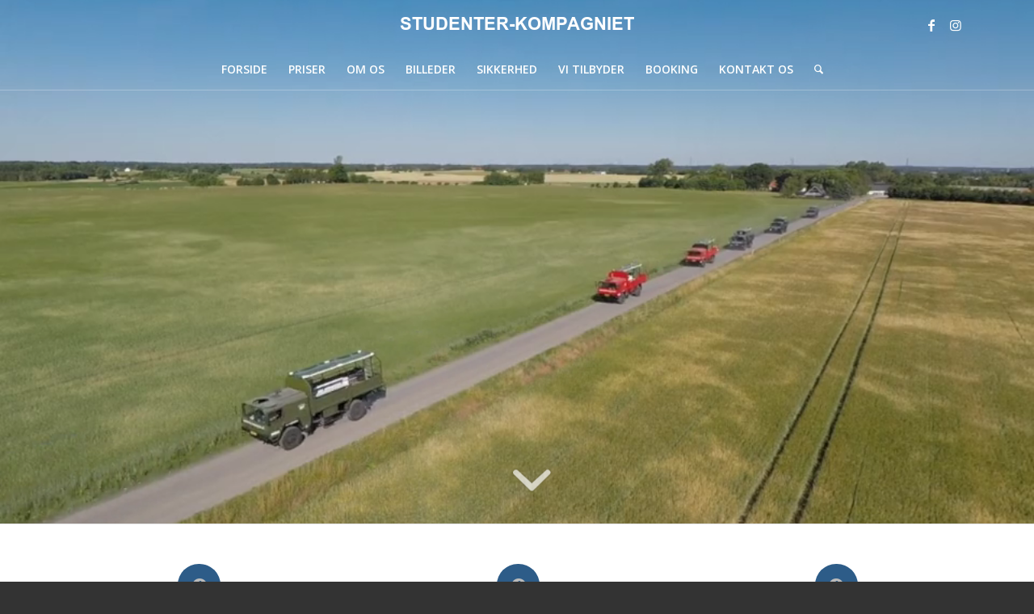

--- FILE ---
content_type: text/html; charset=utf-8
request_url: https://www.google.com/recaptcha/api2/anchor?ar=1&k=6LcSZ0QjAAAAAKmz-H7TmDeoAbibKkKauT8JnhlU&co=aHR0cHM6Ly9zdHVkZW50ZXIta29tcGFnbmlldC5kazo0NDM.&hl=en&v=PoyoqOPhxBO7pBk68S4YbpHZ&size=invisible&anchor-ms=20000&execute-ms=30000&cb=adbfrh4ctjsa
body_size: 48397
content:
<!DOCTYPE HTML><html dir="ltr" lang="en"><head><meta http-equiv="Content-Type" content="text/html; charset=UTF-8">
<meta http-equiv="X-UA-Compatible" content="IE=edge">
<title>reCAPTCHA</title>
<style type="text/css">
/* cyrillic-ext */
@font-face {
  font-family: 'Roboto';
  font-style: normal;
  font-weight: 400;
  font-stretch: 100%;
  src: url(//fonts.gstatic.com/s/roboto/v48/KFO7CnqEu92Fr1ME7kSn66aGLdTylUAMa3GUBHMdazTgWw.woff2) format('woff2');
  unicode-range: U+0460-052F, U+1C80-1C8A, U+20B4, U+2DE0-2DFF, U+A640-A69F, U+FE2E-FE2F;
}
/* cyrillic */
@font-face {
  font-family: 'Roboto';
  font-style: normal;
  font-weight: 400;
  font-stretch: 100%;
  src: url(//fonts.gstatic.com/s/roboto/v48/KFO7CnqEu92Fr1ME7kSn66aGLdTylUAMa3iUBHMdazTgWw.woff2) format('woff2');
  unicode-range: U+0301, U+0400-045F, U+0490-0491, U+04B0-04B1, U+2116;
}
/* greek-ext */
@font-face {
  font-family: 'Roboto';
  font-style: normal;
  font-weight: 400;
  font-stretch: 100%;
  src: url(//fonts.gstatic.com/s/roboto/v48/KFO7CnqEu92Fr1ME7kSn66aGLdTylUAMa3CUBHMdazTgWw.woff2) format('woff2');
  unicode-range: U+1F00-1FFF;
}
/* greek */
@font-face {
  font-family: 'Roboto';
  font-style: normal;
  font-weight: 400;
  font-stretch: 100%;
  src: url(//fonts.gstatic.com/s/roboto/v48/KFO7CnqEu92Fr1ME7kSn66aGLdTylUAMa3-UBHMdazTgWw.woff2) format('woff2');
  unicode-range: U+0370-0377, U+037A-037F, U+0384-038A, U+038C, U+038E-03A1, U+03A3-03FF;
}
/* math */
@font-face {
  font-family: 'Roboto';
  font-style: normal;
  font-weight: 400;
  font-stretch: 100%;
  src: url(//fonts.gstatic.com/s/roboto/v48/KFO7CnqEu92Fr1ME7kSn66aGLdTylUAMawCUBHMdazTgWw.woff2) format('woff2');
  unicode-range: U+0302-0303, U+0305, U+0307-0308, U+0310, U+0312, U+0315, U+031A, U+0326-0327, U+032C, U+032F-0330, U+0332-0333, U+0338, U+033A, U+0346, U+034D, U+0391-03A1, U+03A3-03A9, U+03B1-03C9, U+03D1, U+03D5-03D6, U+03F0-03F1, U+03F4-03F5, U+2016-2017, U+2034-2038, U+203C, U+2040, U+2043, U+2047, U+2050, U+2057, U+205F, U+2070-2071, U+2074-208E, U+2090-209C, U+20D0-20DC, U+20E1, U+20E5-20EF, U+2100-2112, U+2114-2115, U+2117-2121, U+2123-214F, U+2190, U+2192, U+2194-21AE, U+21B0-21E5, U+21F1-21F2, U+21F4-2211, U+2213-2214, U+2216-22FF, U+2308-230B, U+2310, U+2319, U+231C-2321, U+2336-237A, U+237C, U+2395, U+239B-23B7, U+23D0, U+23DC-23E1, U+2474-2475, U+25AF, U+25B3, U+25B7, U+25BD, U+25C1, U+25CA, U+25CC, U+25FB, U+266D-266F, U+27C0-27FF, U+2900-2AFF, U+2B0E-2B11, U+2B30-2B4C, U+2BFE, U+3030, U+FF5B, U+FF5D, U+1D400-1D7FF, U+1EE00-1EEFF;
}
/* symbols */
@font-face {
  font-family: 'Roboto';
  font-style: normal;
  font-weight: 400;
  font-stretch: 100%;
  src: url(//fonts.gstatic.com/s/roboto/v48/KFO7CnqEu92Fr1ME7kSn66aGLdTylUAMaxKUBHMdazTgWw.woff2) format('woff2');
  unicode-range: U+0001-000C, U+000E-001F, U+007F-009F, U+20DD-20E0, U+20E2-20E4, U+2150-218F, U+2190, U+2192, U+2194-2199, U+21AF, U+21E6-21F0, U+21F3, U+2218-2219, U+2299, U+22C4-22C6, U+2300-243F, U+2440-244A, U+2460-24FF, U+25A0-27BF, U+2800-28FF, U+2921-2922, U+2981, U+29BF, U+29EB, U+2B00-2BFF, U+4DC0-4DFF, U+FFF9-FFFB, U+10140-1018E, U+10190-1019C, U+101A0, U+101D0-101FD, U+102E0-102FB, U+10E60-10E7E, U+1D2C0-1D2D3, U+1D2E0-1D37F, U+1F000-1F0FF, U+1F100-1F1AD, U+1F1E6-1F1FF, U+1F30D-1F30F, U+1F315, U+1F31C, U+1F31E, U+1F320-1F32C, U+1F336, U+1F378, U+1F37D, U+1F382, U+1F393-1F39F, U+1F3A7-1F3A8, U+1F3AC-1F3AF, U+1F3C2, U+1F3C4-1F3C6, U+1F3CA-1F3CE, U+1F3D4-1F3E0, U+1F3ED, U+1F3F1-1F3F3, U+1F3F5-1F3F7, U+1F408, U+1F415, U+1F41F, U+1F426, U+1F43F, U+1F441-1F442, U+1F444, U+1F446-1F449, U+1F44C-1F44E, U+1F453, U+1F46A, U+1F47D, U+1F4A3, U+1F4B0, U+1F4B3, U+1F4B9, U+1F4BB, U+1F4BF, U+1F4C8-1F4CB, U+1F4D6, U+1F4DA, U+1F4DF, U+1F4E3-1F4E6, U+1F4EA-1F4ED, U+1F4F7, U+1F4F9-1F4FB, U+1F4FD-1F4FE, U+1F503, U+1F507-1F50B, U+1F50D, U+1F512-1F513, U+1F53E-1F54A, U+1F54F-1F5FA, U+1F610, U+1F650-1F67F, U+1F687, U+1F68D, U+1F691, U+1F694, U+1F698, U+1F6AD, U+1F6B2, U+1F6B9-1F6BA, U+1F6BC, U+1F6C6-1F6CF, U+1F6D3-1F6D7, U+1F6E0-1F6EA, U+1F6F0-1F6F3, U+1F6F7-1F6FC, U+1F700-1F7FF, U+1F800-1F80B, U+1F810-1F847, U+1F850-1F859, U+1F860-1F887, U+1F890-1F8AD, U+1F8B0-1F8BB, U+1F8C0-1F8C1, U+1F900-1F90B, U+1F93B, U+1F946, U+1F984, U+1F996, U+1F9E9, U+1FA00-1FA6F, U+1FA70-1FA7C, U+1FA80-1FA89, U+1FA8F-1FAC6, U+1FACE-1FADC, U+1FADF-1FAE9, U+1FAF0-1FAF8, U+1FB00-1FBFF;
}
/* vietnamese */
@font-face {
  font-family: 'Roboto';
  font-style: normal;
  font-weight: 400;
  font-stretch: 100%;
  src: url(//fonts.gstatic.com/s/roboto/v48/KFO7CnqEu92Fr1ME7kSn66aGLdTylUAMa3OUBHMdazTgWw.woff2) format('woff2');
  unicode-range: U+0102-0103, U+0110-0111, U+0128-0129, U+0168-0169, U+01A0-01A1, U+01AF-01B0, U+0300-0301, U+0303-0304, U+0308-0309, U+0323, U+0329, U+1EA0-1EF9, U+20AB;
}
/* latin-ext */
@font-face {
  font-family: 'Roboto';
  font-style: normal;
  font-weight: 400;
  font-stretch: 100%;
  src: url(//fonts.gstatic.com/s/roboto/v48/KFO7CnqEu92Fr1ME7kSn66aGLdTylUAMa3KUBHMdazTgWw.woff2) format('woff2');
  unicode-range: U+0100-02BA, U+02BD-02C5, U+02C7-02CC, U+02CE-02D7, U+02DD-02FF, U+0304, U+0308, U+0329, U+1D00-1DBF, U+1E00-1E9F, U+1EF2-1EFF, U+2020, U+20A0-20AB, U+20AD-20C0, U+2113, U+2C60-2C7F, U+A720-A7FF;
}
/* latin */
@font-face {
  font-family: 'Roboto';
  font-style: normal;
  font-weight: 400;
  font-stretch: 100%;
  src: url(//fonts.gstatic.com/s/roboto/v48/KFO7CnqEu92Fr1ME7kSn66aGLdTylUAMa3yUBHMdazQ.woff2) format('woff2');
  unicode-range: U+0000-00FF, U+0131, U+0152-0153, U+02BB-02BC, U+02C6, U+02DA, U+02DC, U+0304, U+0308, U+0329, U+2000-206F, U+20AC, U+2122, U+2191, U+2193, U+2212, U+2215, U+FEFF, U+FFFD;
}
/* cyrillic-ext */
@font-face {
  font-family: 'Roboto';
  font-style: normal;
  font-weight: 500;
  font-stretch: 100%;
  src: url(//fonts.gstatic.com/s/roboto/v48/KFO7CnqEu92Fr1ME7kSn66aGLdTylUAMa3GUBHMdazTgWw.woff2) format('woff2');
  unicode-range: U+0460-052F, U+1C80-1C8A, U+20B4, U+2DE0-2DFF, U+A640-A69F, U+FE2E-FE2F;
}
/* cyrillic */
@font-face {
  font-family: 'Roboto';
  font-style: normal;
  font-weight: 500;
  font-stretch: 100%;
  src: url(//fonts.gstatic.com/s/roboto/v48/KFO7CnqEu92Fr1ME7kSn66aGLdTylUAMa3iUBHMdazTgWw.woff2) format('woff2');
  unicode-range: U+0301, U+0400-045F, U+0490-0491, U+04B0-04B1, U+2116;
}
/* greek-ext */
@font-face {
  font-family: 'Roboto';
  font-style: normal;
  font-weight: 500;
  font-stretch: 100%;
  src: url(//fonts.gstatic.com/s/roboto/v48/KFO7CnqEu92Fr1ME7kSn66aGLdTylUAMa3CUBHMdazTgWw.woff2) format('woff2');
  unicode-range: U+1F00-1FFF;
}
/* greek */
@font-face {
  font-family: 'Roboto';
  font-style: normal;
  font-weight: 500;
  font-stretch: 100%;
  src: url(//fonts.gstatic.com/s/roboto/v48/KFO7CnqEu92Fr1ME7kSn66aGLdTylUAMa3-UBHMdazTgWw.woff2) format('woff2');
  unicode-range: U+0370-0377, U+037A-037F, U+0384-038A, U+038C, U+038E-03A1, U+03A3-03FF;
}
/* math */
@font-face {
  font-family: 'Roboto';
  font-style: normal;
  font-weight: 500;
  font-stretch: 100%;
  src: url(//fonts.gstatic.com/s/roboto/v48/KFO7CnqEu92Fr1ME7kSn66aGLdTylUAMawCUBHMdazTgWw.woff2) format('woff2');
  unicode-range: U+0302-0303, U+0305, U+0307-0308, U+0310, U+0312, U+0315, U+031A, U+0326-0327, U+032C, U+032F-0330, U+0332-0333, U+0338, U+033A, U+0346, U+034D, U+0391-03A1, U+03A3-03A9, U+03B1-03C9, U+03D1, U+03D5-03D6, U+03F0-03F1, U+03F4-03F5, U+2016-2017, U+2034-2038, U+203C, U+2040, U+2043, U+2047, U+2050, U+2057, U+205F, U+2070-2071, U+2074-208E, U+2090-209C, U+20D0-20DC, U+20E1, U+20E5-20EF, U+2100-2112, U+2114-2115, U+2117-2121, U+2123-214F, U+2190, U+2192, U+2194-21AE, U+21B0-21E5, U+21F1-21F2, U+21F4-2211, U+2213-2214, U+2216-22FF, U+2308-230B, U+2310, U+2319, U+231C-2321, U+2336-237A, U+237C, U+2395, U+239B-23B7, U+23D0, U+23DC-23E1, U+2474-2475, U+25AF, U+25B3, U+25B7, U+25BD, U+25C1, U+25CA, U+25CC, U+25FB, U+266D-266F, U+27C0-27FF, U+2900-2AFF, U+2B0E-2B11, U+2B30-2B4C, U+2BFE, U+3030, U+FF5B, U+FF5D, U+1D400-1D7FF, U+1EE00-1EEFF;
}
/* symbols */
@font-face {
  font-family: 'Roboto';
  font-style: normal;
  font-weight: 500;
  font-stretch: 100%;
  src: url(//fonts.gstatic.com/s/roboto/v48/KFO7CnqEu92Fr1ME7kSn66aGLdTylUAMaxKUBHMdazTgWw.woff2) format('woff2');
  unicode-range: U+0001-000C, U+000E-001F, U+007F-009F, U+20DD-20E0, U+20E2-20E4, U+2150-218F, U+2190, U+2192, U+2194-2199, U+21AF, U+21E6-21F0, U+21F3, U+2218-2219, U+2299, U+22C4-22C6, U+2300-243F, U+2440-244A, U+2460-24FF, U+25A0-27BF, U+2800-28FF, U+2921-2922, U+2981, U+29BF, U+29EB, U+2B00-2BFF, U+4DC0-4DFF, U+FFF9-FFFB, U+10140-1018E, U+10190-1019C, U+101A0, U+101D0-101FD, U+102E0-102FB, U+10E60-10E7E, U+1D2C0-1D2D3, U+1D2E0-1D37F, U+1F000-1F0FF, U+1F100-1F1AD, U+1F1E6-1F1FF, U+1F30D-1F30F, U+1F315, U+1F31C, U+1F31E, U+1F320-1F32C, U+1F336, U+1F378, U+1F37D, U+1F382, U+1F393-1F39F, U+1F3A7-1F3A8, U+1F3AC-1F3AF, U+1F3C2, U+1F3C4-1F3C6, U+1F3CA-1F3CE, U+1F3D4-1F3E0, U+1F3ED, U+1F3F1-1F3F3, U+1F3F5-1F3F7, U+1F408, U+1F415, U+1F41F, U+1F426, U+1F43F, U+1F441-1F442, U+1F444, U+1F446-1F449, U+1F44C-1F44E, U+1F453, U+1F46A, U+1F47D, U+1F4A3, U+1F4B0, U+1F4B3, U+1F4B9, U+1F4BB, U+1F4BF, U+1F4C8-1F4CB, U+1F4D6, U+1F4DA, U+1F4DF, U+1F4E3-1F4E6, U+1F4EA-1F4ED, U+1F4F7, U+1F4F9-1F4FB, U+1F4FD-1F4FE, U+1F503, U+1F507-1F50B, U+1F50D, U+1F512-1F513, U+1F53E-1F54A, U+1F54F-1F5FA, U+1F610, U+1F650-1F67F, U+1F687, U+1F68D, U+1F691, U+1F694, U+1F698, U+1F6AD, U+1F6B2, U+1F6B9-1F6BA, U+1F6BC, U+1F6C6-1F6CF, U+1F6D3-1F6D7, U+1F6E0-1F6EA, U+1F6F0-1F6F3, U+1F6F7-1F6FC, U+1F700-1F7FF, U+1F800-1F80B, U+1F810-1F847, U+1F850-1F859, U+1F860-1F887, U+1F890-1F8AD, U+1F8B0-1F8BB, U+1F8C0-1F8C1, U+1F900-1F90B, U+1F93B, U+1F946, U+1F984, U+1F996, U+1F9E9, U+1FA00-1FA6F, U+1FA70-1FA7C, U+1FA80-1FA89, U+1FA8F-1FAC6, U+1FACE-1FADC, U+1FADF-1FAE9, U+1FAF0-1FAF8, U+1FB00-1FBFF;
}
/* vietnamese */
@font-face {
  font-family: 'Roboto';
  font-style: normal;
  font-weight: 500;
  font-stretch: 100%;
  src: url(//fonts.gstatic.com/s/roboto/v48/KFO7CnqEu92Fr1ME7kSn66aGLdTylUAMa3OUBHMdazTgWw.woff2) format('woff2');
  unicode-range: U+0102-0103, U+0110-0111, U+0128-0129, U+0168-0169, U+01A0-01A1, U+01AF-01B0, U+0300-0301, U+0303-0304, U+0308-0309, U+0323, U+0329, U+1EA0-1EF9, U+20AB;
}
/* latin-ext */
@font-face {
  font-family: 'Roboto';
  font-style: normal;
  font-weight: 500;
  font-stretch: 100%;
  src: url(//fonts.gstatic.com/s/roboto/v48/KFO7CnqEu92Fr1ME7kSn66aGLdTylUAMa3KUBHMdazTgWw.woff2) format('woff2');
  unicode-range: U+0100-02BA, U+02BD-02C5, U+02C7-02CC, U+02CE-02D7, U+02DD-02FF, U+0304, U+0308, U+0329, U+1D00-1DBF, U+1E00-1E9F, U+1EF2-1EFF, U+2020, U+20A0-20AB, U+20AD-20C0, U+2113, U+2C60-2C7F, U+A720-A7FF;
}
/* latin */
@font-face {
  font-family: 'Roboto';
  font-style: normal;
  font-weight: 500;
  font-stretch: 100%;
  src: url(//fonts.gstatic.com/s/roboto/v48/KFO7CnqEu92Fr1ME7kSn66aGLdTylUAMa3yUBHMdazQ.woff2) format('woff2');
  unicode-range: U+0000-00FF, U+0131, U+0152-0153, U+02BB-02BC, U+02C6, U+02DA, U+02DC, U+0304, U+0308, U+0329, U+2000-206F, U+20AC, U+2122, U+2191, U+2193, U+2212, U+2215, U+FEFF, U+FFFD;
}
/* cyrillic-ext */
@font-face {
  font-family: 'Roboto';
  font-style: normal;
  font-weight: 900;
  font-stretch: 100%;
  src: url(//fonts.gstatic.com/s/roboto/v48/KFO7CnqEu92Fr1ME7kSn66aGLdTylUAMa3GUBHMdazTgWw.woff2) format('woff2');
  unicode-range: U+0460-052F, U+1C80-1C8A, U+20B4, U+2DE0-2DFF, U+A640-A69F, U+FE2E-FE2F;
}
/* cyrillic */
@font-face {
  font-family: 'Roboto';
  font-style: normal;
  font-weight: 900;
  font-stretch: 100%;
  src: url(//fonts.gstatic.com/s/roboto/v48/KFO7CnqEu92Fr1ME7kSn66aGLdTylUAMa3iUBHMdazTgWw.woff2) format('woff2');
  unicode-range: U+0301, U+0400-045F, U+0490-0491, U+04B0-04B1, U+2116;
}
/* greek-ext */
@font-face {
  font-family: 'Roboto';
  font-style: normal;
  font-weight: 900;
  font-stretch: 100%;
  src: url(//fonts.gstatic.com/s/roboto/v48/KFO7CnqEu92Fr1ME7kSn66aGLdTylUAMa3CUBHMdazTgWw.woff2) format('woff2');
  unicode-range: U+1F00-1FFF;
}
/* greek */
@font-face {
  font-family: 'Roboto';
  font-style: normal;
  font-weight: 900;
  font-stretch: 100%;
  src: url(//fonts.gstatic.com/s/roboto/v48/KFO7CnqEu92Fr1ME7kSn66aGLdTylUAMa3-UBHMdazTgWw.woff2) format('woff2');
  unicode-range: U+0370-0377, U+037A-037F, U+0384-038A, U+038C, U+038E-03A1, U+03A3-03FF;
}
/* math */
@font-face {
  font-family: 'Roboto';
  font-style: normal;
  font-weight: 900;
  font-stretch: 100%;
  src: url(//fonts.gstatic.com/s/roboto/v48/KFO7CnqEu92Fr1ME7kSn66aGLdTylUAMawCUBHMdazTgWw.woff2) format('woff2');
  unicode-range: U+0302-0303, U+0305, U+0307-0308, U+0310, U+0312, U+0315, U+031A, U+0326-0327, U+032C, U+032F-0330, U+0332-0333, U+0338, U+033A, U+0346, U+034D, U+0391-03A1, U+03A3-03A9, U+03B1-03C9, U+03D1, U+03D5-03D6, U+03F0-03F1, U+03F4-03F5, U+2016-2017, U+2034-2038, U+203C, U+2040, U+2043, U+2047, U+2050, U+2057, U+205F, U+2070-2071, U+2074-208E, U+2090-209C, U+20D0-20DC, U+20E1, U+20E5-20EF, U+2100-2112, U+2114-2115, U+2117-2121, U+2123-214F, U+2190, U+2192, U+2194-21AE, U+21B0-21E5, U+21F1-21F2, U+21F4-2211, U+2213-2214, U+2216-22FF, U+2308-230B, U+2310, U+2319, U+231C-2321, U+2336-237A, U+237C, U+2395, U+239B-23B7, U+23D0, U+23DC-23E1, U+2474-2475, U+25AF, U+25B3, U+25B7, U+25BD, U+25C1, U+25CA, U+25CC, U+25FB, U+266D-266F, U+27C0-27FF, U+2900-2AFF, U+2B0E-2B11, U+2B30-2B4C, U+2BFE, U+3030, U+FF5B, U+FF5D, U+1D400-1D7FF, U+1EE00-1EEFF;
}
/* symbols */
@font-face {
  font-family: 'Roboto';
  font-style: normal;
  font-weight: 900;
  font-stretch: 100%;
  src: url(//fonts.gstatic.com/s/roboto/v48/KFO7CnqEu92Fr1ME7kSn66aGLdTylUAMaxKUBHMdazTgWw.woff2) format('woff2');
  unicode-range: U+0001-000C, U+000E-001F, U+007F-009F, U+20DD-20E0, U+20E2-20E4, U+2150-218F, U+2190, U+2192, U+2194-2199, U+21AF, U+21E6-21F0, U+21F3, U+2218-2219, U+2299, U+22C4-22C6, U+2300-243F, U+2440-244A, U+2460-24FF, U+25A0-27BF, U+2800-28FF, U+2921-2922, U+2981, U+29BF, U+29EB, U+2B00-2BFF, U+4DC0-4DFF, U+FFF9-FFFB, U+10140-1018E, U+10190-1019C, U+101A0, U+101D0-101FD, U+102E0-102FB, U+10E60-10E7E, U+1D2C0-1D2D3, U+1D2E0-1D37F, U+1F000-1F0FF, U+1F100-1F1AD, U+1F1E6-1F1FF, U+1F30D-1F30F, U+1F315, U+1F31C, U+1F31E, U+1F320-1F32C, U+1F336, U+1F378, U+1F37D, U+1F382, U+1F393-1F39F, U+1F3A7-1F3A8, U+1F3AC-1F3AF, U+1F3C2, U+1F3C4-1F3C6, U+1F3CA-1F3CE, U+1F3D4-1F3E0, U+1F3ED, U+1F3F1-1F3F3, U+1F3F5-1F3F7, U+1F408, U+1F415, U+1F41F, U+1F426, U+1F43F, U+1F441-1F442, U+1F444, U+1F446-1F449, U+1F44C-1F44E, U+1F453, U+1F46A, U+1F47D, U+1F4A3, U+1F4B0, U+1F4B3, U+1F4B9, U+1F4BB, U+1F4BF, U+1F4C8-1F4CB, U+1F4D6, U+1F4DA, U+1F4DF, U+1F4E3-1F4E6, U+1F4EA-1F4ED, U+1F4F7, U+1F4F9-1F4FB, U+1F4FD-1F4FE, U+1F503, U+1F507-1F50B, U+1F50D, U+1F512-1F513, U+1F53E-1F54A, U+1F54F-1F5FA, U+1F610, U+1F650-1F67F, U+1F687, U+1F68D, U+1F691, U+1F694, U+1F698, U+1F6AD, U+1F6B2, U+1F6B9-1F6BA, U+1F6BC, U+1F6C6-1F6CF, U+1F6D3-1F6D7, U+1F6E0-1F6EA, U+1F6F0-1F6F3, U+1F6F7-1F6FC, U+1F700-1F7FF, U+1F800-1F80B, U+1F810-1F847, U+1F850-1F859, U+1F860-1F887, U+1F890-1F8AD, U+1F8B0-1F8BB, U+1F8C0-1F8C1, U+1F900-1F90B, U+1F93B, U+1F946, U+1F984, U+1F996, U+1F9E9, U+1FA00-1FA6F, U+1FA70-1FA7C, U+1FA80-1FA89, U+1FA8F-1FAC6, U+1FACE-1FADC, U+1FADF-1FAE9, U+1FAF0-1FAF8, U+1FB00-1FBFF;
}
/* vietnamese */
@font-face {
  font-family: 'Roboto';
  font-style: normal;
  font-weight: 900;
  font-stretch: 100%;
  src: url(//fonts.gstatic.com/s/roboto/v48/KFO7CnqEu92Fr1ME7kSn66aGLdTylUAMa3OUBHMdazTgWw.woff2) format('woff2');
  unicode-range: U+0102-0103, U+0110-0111, U+0128-0129, U+0168-0169, U+01A0-01A1, U+01AF-01B0, U+0300-0301, U+0303-0304, U+0308-0309, U+0323, U+0329, U+1EA0-1EF9, U+20AB;
}
/* latin-ext */
@font-face {
  font-family: 'Roboto';
  font-style: normal;
  font-weight: 900;
  font-stretch: 100%;
  src: url(//fonts.gstatic.com/s/roboto/v48/KFO7CnqEu92Fr1ME7kSn66aGLdTylUAMa3KUBHMdazTgWw.woff2) format('woff2');
  unicode-range: U+0100-02BA, U+02BD-02C5, U+02C7-02CC, U+02CE-02D7, U+02DD-02FF, U+0304, U+0308, U+0329, U+1D00-1DBF, U+1E00-1E9F, U+1EF2-1EFF, U+2020, U+20A0-20AB, U+20AD-20C0, U+2113, U+2C60-2C7F, U+A720-A7FF;
}
/* latin */
@font-face {
  font-family: 'Roboto';
  font-style: normal;
  font-weight: 900;
  font-stretch: 100%;
  src: url(//fonts.gstatic.com/s/roboto/v48/KFO7CnqEu92Fr1ME7kSn66aGLdTylUAMa3yUBHMdazQ.woff2) format('woff2');
  unicode-range: U+0000-00FF, U+0131, U+0152-0153, U+02BB-02BC, U+02C6, U+02DA, U+02DC, U+0304, U+0308, U+0329, U+2000-206F, U+20AC, U+2122, U+2191, U+2193, U+2212, U+2215, U+FEFF, U+FFFD;
}

</style>
<link rel="stylesheet" type="text/css" href="https://www.gstatic.com/recaptcha/releases/PoyoqOPhxBO7pBk68S4YbpHZ/styles__ltr.css">
<script nonce="7mLKsjYQkRfVXeJTYyUMzg" type="text/javascript">window['__recaptcha_api'] = 'https://www.google.com/recaptcha/api2/';</script>
<script type="text/javascript" src="https://www.gstatic.com/recaptcha/releases/PoyoqOPhxBO7pBk68S4YbpHZ/recaptcha__en.js" nonce="7mLKsjYQkRfVXeJTYyUMzg">
      
    </script></head>
<body><div id="rc-anchor-alert" class="rc-anchor-alert"></div>
<input type="hidden" id="recaptcha-token" value="[base64]">
<script type="text/javascript" nonce="7mLKsjYQkRfVXeJTYyUMzg">
      recaptcha.anchor.Main.init("[\x22ainput\x22,[\x22bgdata\x22,\x22\x22,\[base64]/[base64]/[base64]/[base64]/[base64]/[base64]/KGcoTywyNTMsTy5PKSxVRyhPLEMpKTpnKE8sMjUzLEMpLE8pKSxsKSksTykpfSxieT1mdW5jdGlvbihDLE8sdSxsKXtmb3IobD0odT1SKEMpLDApO08+MDtPLS0pbD1sPDw4fFooQyk7ZyhDLHUsbCl9LFVHPWZ1bmN0aW9uKEMsTyl7Qy5pLmxlbmd0aD4xMDQ/[base64]/[base64]/[base64]/[base64]/[base64]/[base64]/[base64]\\u003d\x22,\[base64]\\u003d\x22,\x22w6IsCG0dOSx0worClDQRcG7CsXU6EMKVWCQGOUheVQ91C8ODw4bCqcK6w7tsw7EMV8KmNcO0wp9BwrHDvsO0LgwXODnDjcOhw4JKZcOQwo/CmEZzw67DpxHCr8KpFsKFw4deHkMEODtNwq5CZALDt8KdOcOmSsKSdsKkwpXDhcOYeHJpChHChsOmUX/CiEXDnwAmw5JbCMOuwqFHw4rChW5xw7HDgsKQwrZUA8KEwpnCk1nDvMK9w7ZwLDQFwobCocO6wrPCkwI3WVs+KWPCi8KmwrHCqMOcwqdKw7Ijw5TChMOJw55Gd0/Cuk/[base64]/w4R4RcO5w4crJ8O4wqwfFBbDrcKhUsOzw6nDkMOMwp/CtivDusOBw4FnD8O7RsOObCfCkSrCkMKSJ1DDg8KkKcKKEXzDpsOIKBIxw43DnsKyNMOCMnHCuD/DmMKJwr7DhkkjfWwvwr04wrkmw7HCvUbDrcKvwqHDgRQoKwMfwqsUFgczVCzCkMO2JsKqN2xXADbDgMK7JlfDmcK7aU7Dm8OkOcO5wrwhwqAKdS/CvMKCwp3ChMOQw6nDmMOgw7LClMOjwoHChMOGeMOycwDDhHzCisOAesOiwqwNaClRGSHDgBEyeknCkz0Rw4EmbWxvMsKNwqTDsMOgwr7ChlLDtnLCoGtgTMOyUsKuwolwLH/CinFlw5h6wqDCrCdgwq/CijDDn0wRWTzDiTPDjzZLw7IxbcKXGcKSLU/DssOXwpHCkMK4wrnDgcOYB8KrasOqwpN+wp3DvMKiwpITwrbDlsKJBkTCkQk/wrHDkRDCv0vCmsK0wrM4wqrComTCnz9YJcOQw7fChsOeOQDCjsOXwooQw4jChjDCl8OEfMOWwoDDgsKswqEvAsOELcO8w6fDqgLCqMOiwq/[base64]/CvWrCjsKWwrkNwrHDmkbCjFJvwodmwrPDmQIWwrcaw5XCllPCmQd4A0twcgwswqbCnMOTA8KFX28jTcODwo/CrMOYw6PCiMOVwqY+I3jCl3sMwodMSMO3wqnDt3rCksKSw482w6PCt8KxdgXCs8KCw5TDpCM1CkPCl8OJwoRVPn5MN8Oaw6fCq8ONK2EowqvCn8OPw57CmsKTwpsJBMO9TsOhw54Pw4HDnk5aZwdXPMOLSmXCgcKMb3piw5vCpMOZw6ZmEynCmg7CucOXD8OKTC/CsDlOw5weFHPDsMO0QMKlQ3RLUMKrJEdrwoAZw7XCusO/[base64]/[base64]/DmsKTw4Z5w5USQsKpw74uwqnCs8ONw68RNXNYWzjDicKJKz/CssKOw6TCosK0w7ATDsOHW0pwSBnDk8Opwr1ZI13ClcKawrJyTTFHwpsfOkrDnQ/CgnQzw6/[base64]/Dv8OjwqtBw7vDh3DDn2rCqcOVdMOFw7Mew450c1LDrG/DsxFVUwHCq0fDlMK3NRfDq3hSw43CtcONw5fCjElNw6YLLF7Cmjd3wovDjcOvIMKubTkvA2/CggnCjcOiwo3DkcOhwrXDkMOxw5YhwrTCv8O+UjwjwpJTwprCunLDi8ORw7F9RMOtw6w3CMKHw4R8w64HCgTDocOIKsKyVsO7wpPCrMOawqdabGBkw4bDuH9LYiDCg8OPFRluwp7Dv8KHw7EAdcOBbz5fOsOBBsOwwo/Dk8KBHMKKwqnDkcKeV8KhPcOqSw1Aw7EyYTQ5cMKRBHxvYF3CqsKbw6ICVUdqfcKOw6fCgDUrGgR+KcK0w53Cj8OGw7LDmsKGJMOXw6PDrMKLXlTCvMO/w53DhsKxwrBmIMOjwrjCuTLDkQfDhsKHwqbDg0XCtGppAm4sw4MiKMOUHMKOw6R5w4Ylw6rDscOaw5hww5zDkl1cw5QWQsKxAhDDjThqw4dRwrdTY13Dvk4WwpcISMOgwpIcHsOPwrxWw7RoRsKFQ14+IsKDMMK5YhYqw5Eib3/DgMKMLsKpw6/DtAnDgWLCj8O3w7zDrXRVQMOrw6PCqsOtbcOqwotXwpjDtcKTZsKzRMKVw4bDhcO2fGZEwr08OcKYRsOAw5HDvcOgSTBfF8KCMMOEwroOwqjDu8KhPcKYJMOFDS/[base64]/Dg8KQw4PDsmfDsT/Dh0IWwqjCt33Dr8KNS8OQUh9PA2zCksKvw7lgwqRiw7kVw5rDnsKuL8K0SsOcw7RPUx0DXcKndS8twpMvQxMfwqBKw7FMSloYBxoMw6bCvCfCnH3CusOrw68lw6XCmjbDvMOPc33DtXhZwpLCoBtVPCrDuzoUw7/DuFFmw5fCtMOww4zCozfCoTfCpmVeZgMTw6vCrmhGwpvDgsO5wr7Du3cYwo0/DCPCtTViwoPDl8OjczbCncOEP1DCp0nDr8OGw7rCkcOzwpzDu8O5C2jCmsK3YRt1eMODwqzDkj8IWkIDdcOXJMK0d2TCrVXCu8OPUQjCtsKHD8OwXsKiwpx6W8OeTMOeSAx0CsO3wp17QlHDncOjVcOBMMOhCDTDgsOaw7XDssOFEGHDtXFKw4kvw7XDrsK/[base64]/CmcKRSsKdYMO/YcKLTsK8bcKoLx59e0fCvkvCsMKyVHTCgcO8w4XCicOow7jDpgbCsSM6w5rCkkIhZyzDtl4fw6PCulLDrB8FIinDiwlZBMK7w7pmIVTCusOdDcO/[base64]/[base64]/Dinprw5BGw6nDiH7Ct8Odwo7CoMK0RlgBL8OJVjcSw4vDrMOvTyIvw641wp3CpcOFT0gyCcOmwpgCOMKvZyMJw6zDmsOFwpBBZMOPR8K/wo4Zw71eYMORw6Mfw7/CmsOwPGDCvsKFw6JGwo1tw6/CmcKjJH1uMcO3CcKFPXvDpwfDvMOqwpQCw5ZjwpfCgU09M17Ch8KRwo/Dm8KQw6XCkyQSXmRaw5dtw4LCuk19L03CrD3Dl8ONw4fDjB7CvMOoBULDlsK/YzvDsMO6w5Q5fsKMw4DCjHPCosOdCMKrJ8OMw4TDjBTDj8KiTsO7w4rDujFrw49TSMO6wpTDsn4+wroaw7bChFjDgH0Tw5zCpjHDhBoQC8OzGD3CqF1BF8K/Ak0mDsKqBsK+a1TCv17DssKAdGhjwqoGwpEiMcKEw4XCksK+SXnCtsO1w6Rcw7ElwrNFWxrCsMO6woYCwp/DhyHCpBvCmcObIMKOYwhOe29/w4TDoRgaw6PDrsKywq/CtDEQEhTCpMO5P8OVwppuAzkMZ8KjacOoPgxyYlfDvcO6S2d/wpBkwpAlA8OQw6TDusO7DsKsw4QWbcKawqPCvm/DnR56ZW92L8OUw5Mww4QzSW8Uw6fCvnHDjcOaKMORBGDCqsKhwowZw4UJIsOFFnLDi2/DrMOBwo5JdcKnY3E8w5/CqMKrw7pNw7bDmsKQV8OtIUtywogpC2tCwrZZwrvCklTDnQbDgMKHwpnCrMOHU2nDiMOBWmVHwrvCrCgFw78dWCwdw5DDnsOtwrfDiMKhe8ODwoDCqcKkA8OAS8OIQsOZwqwiFsK4EMKdUsOAAVLDrlPCsUrDo8OzJT/[base64]/OQpPw43Cn0rDsl3Dn8OkW8KewpNjb8Kbw5fDo33DiwJdw4bCv8KOJXsLwr7DsXZGY8KCMFrDucOFFsOIwoMnwokBwooAwp3Duz3CgMOmwrAow4zDk8KTw4hVSCzCmSjCkMOmw59Uw6zCpmfCgMOTwr/CmTpXfcKcwollw5hQw7ZLYF7DtWx2VyfDsMO7w7/Cunlqwo0uw7MawovCkMO3bsKXFnHDtsOkw7PDt8OXBsKGZS3Dpjd+SsKCAVNMw6PDuFPDmcOZwrwkKiIbw5YhwrLCjMKawpDClcKrwq8qIcOHw6plwofDssOTGcKowrQiZn/CqSnCmcOvwozDvXImwpJ1TcOhw6bDqMKTXMKfw4oow6XCv28fGzE/JXYxH1rCu8OXwrlmVHPDnMOUMQHDhk9IwrLCmcKDwoHDicOtWRJhPxx0LHIra1jDuMKGBBcbwq3DsQ/DuMOKTmYTw7Y5wpR7wrXCp8KTw5V/WFR2KcOzfww+woMUWMKEIR3Cr8OQw5tIwqPDusOubcKKwpbCqFDCj3pFwpbDmMOcw4vDtlnDi8O8wofDvMOOCMK0G8K+b8KZwrXDt8OXHsKsw5rChcOVwpw3RB/DinPDvl4zw51PCcKawqwgdsOjw7EyNMKAA8OnwqwOw6tmQCrDjsK1XhfDpQ7CokDCrsK4MMO/wokXwqLDohlLJRc4w4FewrMnUcK3WhbDnEdRQUnCr8KVw5tGA8KmcMOnw4MJSsOewq5bM3hAwprDj8OcZ1bDgMOiw5jDiMKUS3Jew5VaEFlQAALDoA1cXgxGwoHCnBViZT1ia8OGw77DqMOYwqrDhXZfMy7CksKwPcKWB8Ohw7PCuH00w6UYaH/DpkQiwqPCnTpcw47DiCDCr8ONQ8KSwpwxwoZJwr86wrZ7woFhw5fCtmBABMKXR8OhIRfDnEXDkSEFfjoKwpkRw6kZw6hUw79pw6DChcK0fcKewqbClzxTw440wrjCgg17wo9Zw7bCncKsPiDCngV/OsOnwpNqw4cNw4vClnXDh8KYw4A5JmB4wqUtw54kwr8cDVwawpzDqMOFP8Obw6LCqVdKwr1/cDF2w4TCuMKGw6p0w5DDsDMnw63DhCVEb8OYF8Oxw5LCk3JgwrbCsWhMJg7DuWIRw71Gw67Dths+woUrGlLCiMOnwonDp1HDosOnw6kAXcKwM8KsLSV4wpPCvAnDtsKBQycVOB8EOX/Dhwd7c1YqwqIyRzxPT8KswpUHwrTCssOqwoDDosOeCwMlwqjCkcKCMUAGwonDv1Q0KcKIHkl3TQLDtsOVwqjDl8OfT8KpMkMlwpNdXAfCosOIWmDCp8OhEMK2aErCu8KGFj4DF8OQZmLCg8OLf8KQwqHDmiFQwpTCl0MYJMKjHsKyQ0UDwrHDlCx/w7kfMDQxLTwiT8KNSm4/w7Y7w5vChCEOVSbCnTLDncK7VFYqwp5zw7peH8K3cEl9w4DDjMKnw64pw6XDjlTDiMOWCBMVWwgTw7x5csOpw6TDrCkSw5LCgzguVjzDssO/w4fDpsOTwpYIwrPDoiNVwprCiMObFMKtwq4swofDpgPDkcOQAAlENMKlwpkeYn0/w61fGUA6TcOoLcOPwoLDlcOVKDoFEQ9oHMKow4tkwpREK2jCmQYOwprCqnInwrlEw4jCmB8pX0HDm8OGw5JPbMOvwr7DvS/DqMOAwrXDoMOfScO5w6zDsRgywrtCYcK9w7/CmsOSHH0gw4bDm2PCqcOoGwnDmsK7wqnDisKfwq7DggfDp8Kcw6/CqVctAmAnTRhPBsK+OlYWeApiMzfCvyvDsE96w5XCnSMRFsOHw7UBwpDCqAHDgyHDq8KFwpRjJ28SVcOcbDzDncOjDjjChMKGw55OwqgiLMO2w5NEUMOyaApOTMOSw4XDnhpOw47CrkzDjW7Ct3PDpMOFwq1Sw4nCmi/DsHddw40Mw5/DvcOGwodTbm7DssOZRWRwEHlNwpYzHX3CgMK/U8K9BDx+wqpEw6IxYMKVFsOlw5XDtsOfw5HDji4yfsOKGX/CqXdXDjsxwoh5Sm0lV8KeHVtbH1xxVlt0cAgKEcKuPAhmwqPDvAjDi8K3w64Gw4XDmhjColZ1eMKcw73DhkVfIcKkM0/[base64]/[base64]/CgnIySsO2woZYwqAxw7XCi0cZDMK7wotNBcO4woUOVWduwqvDlcKYO8KdwpbDncK2DMKiOTzDvMO2wpMVwprDsMOgwoLCqMK1acOODB8nw6UXacKsf8OWbyc/wpgxATrDu1ZIFFQrw7nCtsK1wqMhwr/Dm8OiQ0DCqjnCh8KHFsOrw7TCl2zCjsOFP8ONFsOQRHF7w6YMRcKWF8O0McK2w5TDrS/DvsKUw5M0IsOMZUHDvFkPwpoRU8K7MyJdccOVwqtVVV7CoUrDrHzCq1LCkGlOw7cJw4zDmgbCvCQXwooow5jCtTXDsMO0UQ7Cnn7DjsOpwpDDgMOLNEjDj8K6w6V5wp/DpMKhw7rDqD9MKDAMw7Vhw4QzKy/CgAFJw4TCnsO2VRZZB8OdwojDsmQ4wph5RMO1wrg5alfCsF7DqMOAesKIfGQpFMKIwqsLwq/[base64]/CjMOESsOdw7YqZsOFRHbCrTgZG8KQwrzDnkjDm8K+LhMBGTnCljNNw7E4Z8KSw4bDmDVewrIxwpXDtzzCk3jCpnDDqMKpwqV6Y8KlOcKXw4YtwprDg0zCtcKUw4fDrMKBE8OEX8KZGHQww6HClhnCpjnDtXBGw5txwr/CmcOfw5l8EcKGZ8Oww6TDoMKuc8Kuwr/CokjCpkLChxHDm01Vw7UDe8KEw5VGVxMIwpXDsVRHZjzDnQzCnMOuSWF0w4rCpj3DgC8Vw7F7w5TCo8OMwp87d8KhCMOCR8KEw5ZwwrPCkx5NFMK8GcO/wojCvsKuw5LDg8KWbsOzw7zCn8O2wpTCiMOrw6cDwqpITyMWLsKqw4XCmcOSElNDL1wCw6F9IDrCrMORYcKHw5rDmcOGwr3Dt8OdHMOKIzfDu8KOPcOaRTrCtcKjwoVkwpHDk8Osw6/DphDCti/[base64]/[base64]/CiMOPwoYjfVwkw6nDtF0dUQPCtn4xNsK/WHhWw7PCminDv30aw6dqwp1YBi/DvMOECEstMz1Aw5bDuxw1wr/[base64]/w47DjmhJFSkew6LCuMOqw6F5wp7Do1IiTSQ1w5PDuHYQwqPDjcKTw5k8w5ZzNUDCgsKVfcOAw4F/FsKow6YLdgXDusKKIsO/ZMKwZhfCpTDCiC7DizjCvMKgNMOhJcKQI0/[base64]/[base64]/Cg8OlwoxhXcOywok/w503w4LCo8OeHnNvLAPCmsOLw4bDkl3DqsOebMKsCcOBegPCrcK3PcOSJsKAWSjDoDgBKnXCgMOFDcKjw4HDgcKSMcOyw6wsw4MDwrbDrzt9fSPDn3bDsBJYEcO2WcOVVsOOHcKbAsKEw6QJw6jDlRTCkMOwBMOlw63CqDfCrcONw5UCVhMMwoMTwrvCgQ/[base64]/DlMKwLEfCuz1KT2sZwph8YMONRT5masOAwqHCnsOQwr5fHcOcw5/ClBYkwpvDocOKw6XDu8Kvwqx3w7/Ct3nDrAnDpsOKwpHCuMOewrvChsO7wqnDiMK0a2MnHMKqw4psw7UkRUvCo2TCs8K4wqjDmcKNEMK7wpzCmcOJNhEjUS11SsKRQ8Kdw4DDrXjDlyw3wrfDlsKpw57DmH/Cp3XDmUfDsXrDvjs7w64ZwrQtwopTwpjDuQgSw49yw5/CiMOnF8K/[base64]/[base64]/CnSQ5N8O7wpnDlMObw6pBwq4kJlgcVRbCpDvDsQHDtVzCgcODFMKUwpDDrgnCo3oCwo8MAMK+FXfCtcKHw7TCrsKPMsK4fh5ywpVxwo85w4VPwrcad8KsIi8AaBdVZ8OoFXTCkMKywq5Ewp/[base64]/[base64]/[base64]/Dn8OmwrnDpcOOw7Few4HDjcKYQsONScOTLl/[base64]/ClEwKw4B1RMKxwphBKsKedG9Fw44WwobDiMO/wrNkwpwaw5QUZl7Cr8KMwrLCv8O2wpktBMODw7zDtFgiwpbDpMOKw7HDnBI6K8KKwogmFiRLKcOBw5jDnMKiw6xCVAJnw4wXw6XCrhjCjz1uecKpw4/ChRfCtsK/[base64]/[base64]/DhsOoc0vDicOnB8OPwpkkQsOFW0NxTwzDncK5e8KSwrrDmsO6S2vDiwnCim/[base64]/w4EUPcOJLsKyw54Vw4nCrSHDkcKPwrfCq8OsH2krwpEWYsKyKcONcMKfQsOcXR/CsCU7wrvDsMOXwpLCvRVERcKWDl8lX8KWwr15wrMlaEjDvVd/w7xow6rCiMK6wqkMIcONwqDClsOoF2LCvcKpw7ETw4Njw78fP8Khw55jw4RBCQLDpwjCssKWw7h8w6wTw6vCusKLI8KtUALDtcO8GcOqBX/CssKEMw/[base64]/Cix1MwoDCt0zClMKWKVA6wp3Cv8Ktw5PDhmjClMOhH8OycyshKxNAYcOnwqPDtWNSdRnDt8OYw4LDrMKuOcOdw79cXmHCt8ObQRIawqnCu8OLw65dw4Mtw5PCrsO4V3g9ecOUOcOow5/CmsOHX8OWw6EzPcOWwqrDijhhW8K4RcOMJ8OQBsKgDyrDg8O0Tns1IBRzwqxuPD9YAcKywqkccCJkw5IewrTCjirDk2UPwq9ld2rCicKwwqgwEsOtwqIvwrHCsmLCvSh2D0XDlcKRM8OiRlrCsg3CtSQCw7bDhGh0McODwoBueG/ChcKywoTCjsOswrXChcKpCMOCIsOjDMK8aMKRwrJGd8O3fQQHwqrDvUnDtsKNZsKLw7Y6Y8O8QMO/w7QEw7M7wp7Cu8K+chvDj2LCux8Owo3CtFvCr8O/[base64]/[base64]/QsOoJsKHwobDskd1w7zClMOnMMKbCUvDh2VRwp7DgcKVwpLDhMKIw5FqIsOrw6IoY8KbC2VBwrjDrxJzcURwJmfDgUrDoENpfiHCgMOfw7poVcKIFwdFw6FAX8OIwoNTw7fCohE+VcO2wrl5fsKcwopcGHpHwplJwpoSwpfDhsK/w67Dm2xnw7MAw5fDgA0eZcOuwq9ed8K0OlXCmDDDsUoKfMObe3LCly57HMKtHsOZwprCiAXDi3kLwpEPwpQAw6UxwoLDlMOzw43ChsKkSDrChAU0RztXKzxawolrw5lywrJQw6gjH1/ChkPDgsKMwoQ1w5tQw7HCjEpDw4DCiwnDpcKYwp3Cm3HDpgnCjcKZGyNBMsOIw5UkwovCm8O7w4EJwoklw410ScKyw6nDm8K3SnzCisOZw64tw77CiG0Ow7DDjMKSGnYFTg3CqDVnYMO7dT/[base64]/[base64]/CscOfRTh6cMOIQx0Yw4FOw4BRfwomf8OwazhpRMKvFSHDtl7ClsKzwrBLw6vCnsKJw7/ClsKhXl5ywrACS8KOGzHDusKpwqdWUy9lwqDClmTDvgsrLMODwrtswq1RHMKQTMOlwrvDpEkvcSBQS3fDr1DCvirCrsOCwofCnsKPGsKuIVBLwobDpSMFHMKww4bCqU0NBRzDowVcwoEtVMKbCm/Dh8O2JcOiYSdXMigEDMK3OSnCuMKrw5ktKm9kwrPCqlVkwoXDpMOLRjQVbwdLw4xww7XCv8Oow6HCsSHDj8OqCcOgwrHCtS3DiHDDqgtyY8OodgbCncKwS8OFwrl9woLCqQHDjMK7wptuw5pywoDCgD8mbcOsQWg0wo4Nw7sGwq/DqywUTcOAw4drwq3ChMOgw4vCkHAtKXXCmsKPwpk/wrLCkiNsBcO4CsKvwoZ/w445STLDi8Ofw7DDiWNNw7PCpmIOwrbDiwkjw7vDjwNKw4J8PDPDrhnDjcK3w5HCssKkwpB/w6HCq8K7CVXDm8KBV8KDwrR4w6xyw5/CvEYOwpwkw5fDuy5hwrPDjsOZwp8YXyzDmCMqw4DCsR/CjEvCssOMO8KucMKjwrHCgsKFwovCjMKyLMKPwrXDhsKww7Biw7hyQDkJfUI1XsOCeibDpsKhYMKFw5p6DVB9wrRSTsOZBMKLe8OIw6Q2wo0uKcKxwrd9M8Oaw5YZw5FqZ8Kzc8OMOcODIE5zwr/Cs1rDpsKbwrfDgsOcZMKrTEgRA0lpWFpTwogyEGLDr8OTwqsNBzEcw60gAl3Cr8Ogw6TCkXfDhsOCLcO0OMKbwoVBU8OGeHohUnd6ZhvDhiLDqsKCRMO8w6XCkcKuex/CgMKDHCzDksKjdhEKAMOrecOzwonDkxTDrMKIwrzDp8OAwp3Dl1NiBEomwo8dJyrDucKfwpI+w7Qkw5JFwrLDrMK8GhwBw79/w5DCh37DiMO3KcOwFsO2worCmMKdR1lgw5ISRXYDEcKJw4TDpQvDpMKTwosKCsKlTT8Iw47DpHzDuzXDrEbCocO/w5xNBMOmwrrClsOgT8OIwol6w6rCrkTCvMO/[base64]/DojNdSlsvYsOtw5dOQcKWK8K0W8OQOcOWckMRw5B6KhvDo8O3wo7DjjnCl2QRw6BECsOeOMKIwozDjnVJe8Oww5/CrhFxw5/CrsO4wp4zw43DkMK7VTHCssOoGnY6w7HDisKAw7YSw4gnw63CkyhDwq/Dpgdmwr/CtcOmAcK/[base64]/CjMKswo8DEjnCgGHCpR58w50Twq8aKCoZw4MUVxTDhEkqw53DhMKfcDlQw4pKw6oqwr3DvkfDmx3Cl8O9wq7DkMK+MlIYTcKRw6rDnDDDhXMBY8OODsOKw5wLBMOHwqjCkMK5wpjDlcOuFBUAaRnDklLCssOSw7/DkQoQwp/DlMOOGWzCvcKUWsKqGsOcwrjDiQPCnQtFbFzChmgywpHCsTBPJ8KgG8KMO3rCnnvCkTgxYMO+Q8OqwrnCuk4Vw7bCicOlw6lBLiPDl0BvQDrDrDFgwofDg3bCmX/CtShNwp4Pwq7Cvj5XP1YpaMKtOU4+UcO4wpIvw6Aiw4MBwrRYZQzDmUBGA8KSWsK3w4/CiMKXw5zCgUEbb8OQw611XcOZIhtmRFtlwpwkw4wlwoHCjsKvI8KHw6/[base64]/[base64]/w55dwow/HijDhmPDuToJw6LCnsO/TcOFe2kSwpZ9wqbCrMK6w7PCpsKAw47DgMK2wpF4wpcPWzZ0wpsOcsKUw5PDjVY6AxIOKMOCwqrDnsKAblvCqx7DsQBKR8KJw6nDosObwrTCrWFrwo7ClsOgKMOxwqUEbT3CtMK/MTcnw5vCtQrCoAcNwo5YB00ffGbDlmXClsKiCADDj8KZwoJTYsO9wr3DvcOcw4zCgcOuwovChjHCgk/Dg8K7aWHCoMKYVAHDpcKKwpDCpjzCmsKUNA7DqcOIZcKbw5fCrA/Dsy5hw5k7fUjCrMONPcKgVcOBAsKiTMKpw5woXWjDtAzCh8K6RsKkw5DDs1HClDAvwrzCtsO0w4bDtMKqNHDDmMOxw6NCKCPCr8KIdlxsQlLDssKxTEgITsKoe8KsYcKhwr/CmsODZcKydsKPwrJ5T0jDpMKmwpnCk8O2wow5w4TClWp5HcO8Zi/CjcOWU2p7wp9Owp1wKMKiw5cKw5Z+wrTCjmDDuMK/Z8Kswq1LwpQ+w6fCuAIdw7fDjEbCv8OZw5hdQCVsw7vCjj57wqtwP8O+w5fCqA5rw4HDrMOfB8KgVmHCo27Co2cpwoFywo4bM8Owdllaw77CvMOQwpnDp8OewoXDgsOAKcOxfcKBwr3CrMOBwoDDqsKGDcOVwoMmw59oe8KKw7/CoMOvw6HDn8KHw5/Cvy9AwpbCu1MSEzbChgTCjjoRworCpcO2bcORwpbCkcOLw5oMRG3CjRrCucKPwoPCuRU5wqACQsOFw6rCpsKCw63Cp8KlA8O1J8KUw5/DpMOqw6LCmS7Cs1sjw6vCqFLDkVoewoTCm1RAw4nDg2FnwrbCk0zDnmTDt8KIDMObPsKdUcOqw7kZwonClmXCssOVwqcBw5JfYxI1wp0CG39Zwrkzwphow5oLw7DCpcOnV8KJwoDDtcK8DMObAXpWFsKXDTbDknLDpB/Co8KOJMOBD8Ojw5M3w5PCrELCisKuwrnDk8ONT2hOwpUSwo/[base64]/CpWAjwoE+wrAlw43DkMOVwr8Rw5nCssKRwo3Drj3DpzzDoDZgwqVKI2/[base64]/CsjlhwqXCiRDDtcKIw7zDnWclwoAlw5FSw4rDvmPDlUbDkXfDqsKobzfCssK4wo/[base64]/wq3Dh8OJwo7Dn8KwMcKVOBg6V05HUMODw4FSw7MqwpYBwr3CjmMBY1p2ZsKEHMKLYlPCg8KEX25iwq3ChsOkwqjCkEHDp3XDgMONwqXCu8Kzw6Eawr/Ds8OKw7XCngFQNsKgwrXDq8KQwoEzZsOUw43DhsOowoE+SsOBJiXCtXcHwr3DvcO9I0LDuQ18w6Q1VCBBUUjCp8OZXgsnw41Owr81bjQXeBYyw7jCs8Ofwoxfwoh6cW8dIsKkADYvA8KxwpvDksK+VsOoIsOsw4TCpcO2FcOZTMO9w5Q7wq0Zwp3DgsO0w5UZwro/[base64]/Dv3vDmMKUwovDsypkwrtBw5h2w6XCq8KRHcKEwo4Uf8OhCsKpDyHCisKyw7Itw6LCiyDDmyoXcCnCugcgwo3DlgATUwvCgQbCs8KWTMOMwpk6fUHDu8KDD3gHw5jCosO2woTCn8K7e8Kxwr5jLFnCkcO1bmcew6/[base64]/[base64]/DucOwwpPCjz/DtBMgJyLCpXBXFGHCtsOew5VowpXDjsOjwoPDjxdkwpseKgLDgD8/wqrDoj/[base64]/CoG/DgsOcw6DCkMKpeRNUWwDCtSLCn8KCAgTDvj/DlivDpcOMw7oCwrdzw7/CmsOuwpjCg8O/WWLDssKuw6tyKjkawqQOK8O9DMKrKMKwwo1QwpTDqMONw6UOXsKkwr/Cqx4hwonDi8O/W8KswqwZXcO9UsK/IsOcfsOXwpDDllPDt8KiL8OEVhvCqV/Di2U3wqFWwoTDsW7CiE/CtcOAacOqMg3DtcOzesKfDcOUGx7CvMOSwrrDoHtXHMK7PsKCw4DCmhvDqMOgwo/[base64]/[base64]/[base64]/[base64]/[base64]/[base64]/dsOhwqA9wrjCuC0VwrRIwqI4dMKcw6NswovDhMKrwqEEQXLDv33CsMO/[base64]/[base64]/[base64]/dH4VQMOFTg9sCBg5w6XDkT9pwr50wpVRw4nDqgJvwr3CmzNywrRCwo87dhLDg8Kzwpdgw7x0L0Row5ZLw43Dk8KVHQxpIkzDhwPCj8OUwqXCkxcLw4Ubw5LDgTbDg8K1w4nCmnBJw65/w4MJU8Kswq3CrCfDvmcUS35jw6DCjBHDtBDCtBNawr7CkSDCk0Qyw7c+w4rDhB7CusKISMKNwpTDlcOXw6IPDyx5w682KMKywqjCg3TCt8KWwrEzwrvCm8K8w7HCjA9/wqLDmAhWO8ORFwZ3wrPDk8OGw6DDmyp9WsOiIMOywplfVMOjDXVFw5cDacOewoVew50AwqrCr045w4PDrsKlw57DgMOvK082GsOuAzfDgWzDnVl2woPCp8KBwoTDjxLDs8KbHi3DisOSwqXCmcO+dlvDl2/Ct0hGw7jDo8K4ecKrZMKFw4ZHwo7DqcOFwpolw6zChcKQw7zCoRzDvnJXQsOSwr4RIVPCjcKQw5XDmsOHwqzCgVHCsMOuw4XCmivDoMKww6PCm8Kcw6x+Oy5lEsO9wpkzwo9kAcOIGDcZBMKZBXvCgMK5N8KUwpXDgSHCukYkbFogwr3ClAVcfnbCk8O7AB/DtsKew5x4NS7ClBfDncKlw40mw4jCtsOMcTjCmMKDw6ErY8K/wrHDpsKhFjgkTETDhX0VwqJTIMK9BMOhwqA2wp8Yw6zCv8KXMsK9w6RJwq3Ct8OCwoQGw6fClmHDlsO/CnlYw6vCq1EQcMK8e8OhwrnCrMO9w5nDkm7CoMK9Anomw4zDgwrCvH/DiCzDl8KcwpgrwrnChMOKwqAHXhQQN8O9URQrwozCtFJ/NDkiY8OyRsKtwojCpyduwr3DvDA5w6zDvsKcw5howojCljHDmn/CuMKzbcKEdcKMw7I5wo8owqPChMOzOEVrTmDCkMOdw50Bwo7CoCJuw4wgLcOFwqfDj8KPQ8OmwqzDkcK/wpEVw5ZoZWhfwotfCRXCkF7Ds8OwDU/CoEbDrjtuOcOwwqLDkGUNwoPCvMKZI1txw6LCs8OiJsKbcDTDkT3DjzIUwrQOQA3CvsK2w7lIegjDsDHDsMO0BRzDj8KmBDJvF8OxGkBkwrvDsMKAQCEiw4lsCgYEw6ksKzbDhsKRwpEyPMOZw77CosOcEibDkcO6wqnDhhPDscOfw7MIw59UAVfCkMOxD8O/XHDCjcOLEG7CtsOgwoN9ajtrwrYMKxREcsOVw7xdwoTCjcKdw6NOf2DDnDwxw5NmwpAuw54lw7sUw4jCh8OTw54CJsKxFDzCnsKBwqFowqfDsXHDgcK8w7IkOTRDw4zDncKVw45KEmwKw7nCln/CpcOyb8KCw7/[base64]/TCgbIQ5AGXctb0bDnsKca3kcwr5ZwpEMYwJ9wrXCocOiVXArdMKdOBlwezBWe8OcJcKLVcKiOcOmwqI7w7UXwoUMwogmw65iPRQVNVd2wrQ2dgXCssK/w5B7w4HCh3TDqjXDtcOCw6zCjxjCgcK6OsKtw7Anw6fCrnMnPzo/O8KbKwECMMOVB8K7RzPChAjDmcK8OxVHwqkRw7JZwpnDhcOGUnkbWcKsw5LCmivDmzjCl8KUwr/DhXNJEg4Pwrl3wrLCnR3DiETCsld5w7fCjRfDs1bCmlTDvcKnw5R4wrwFNTXDmsKxw5NEw65lKsO0w7nDv8OEw6vCmBJ1w4TCtsKkJMOMw6rDsMO1w7FNw7LCocK0w6sywprDqMOhw5dKwpnDqmxKw7fDicKhw7smw4Utw5tbNsODRU3DoGzDg8O0wrY/wq3CtMO/[base64]/Dp8Kmwqs4F1QCwq8KdcKiw6rCiDjDs3HCuUPCu8OKwr0mwqvCmsK9w6zDrjs2OcO/wofDrMKLwp4wL0DDosOJwpcTQ8KAw77CncKnw43Dq8Kyw6zDpTfDh8KXwq5aw6tvw7AxIcOuAsKpwotONcKZw6LCgcOPw5EPaz9rdBzDn33CuFXCmB0\\u003d\x22],null,[\x22conf\x22,null,\x226LcSZ0QjAAAAAKmz-H7TmDeoAbibKkKauT8JnhlU\x22,0,null,null,null,1,[21,125,63,73,95,87,41,43,42,83,102,105,109,121],[1017145,739],0,null,null,null,null,0,null,0,null,700,1,null,0,\[base64]/76lBhnEnQkZnOKMAhmv8xEZ\x22,0,0,null,null,1,null,0,0,null,null,null,0],\x22https://studenter-kompagniet.dk:443\x22,null,[3,1,1],null,null,null,1,3600,[\x22https://www.google.com/intl/en/policies/privacy/\x22,\x22https://www.google.com/intl/en/policies/terms/\x22],\x22/WWpdjaXRhpJ5CRzwsznNIrS3dm+O+Zq93b0N6f3nE8\\u003d\x22,1,0,null,1,1769349843709,0,0,[102],null,[222,32,42],\x22RC-4f5g_Z5hF4ko1Q\x22,null,null,null,null,null,\x220dAFcWeA499R1CoN8YYrLp0-nEFgHgNC8tHTI_oa4iTApAOQyjB4blcB9OuGiI5b3cUce4aWwDSnY5RBUfXi4khf6whdiwNDfw5w\x22,1769432643758]");
    </script></body></html>